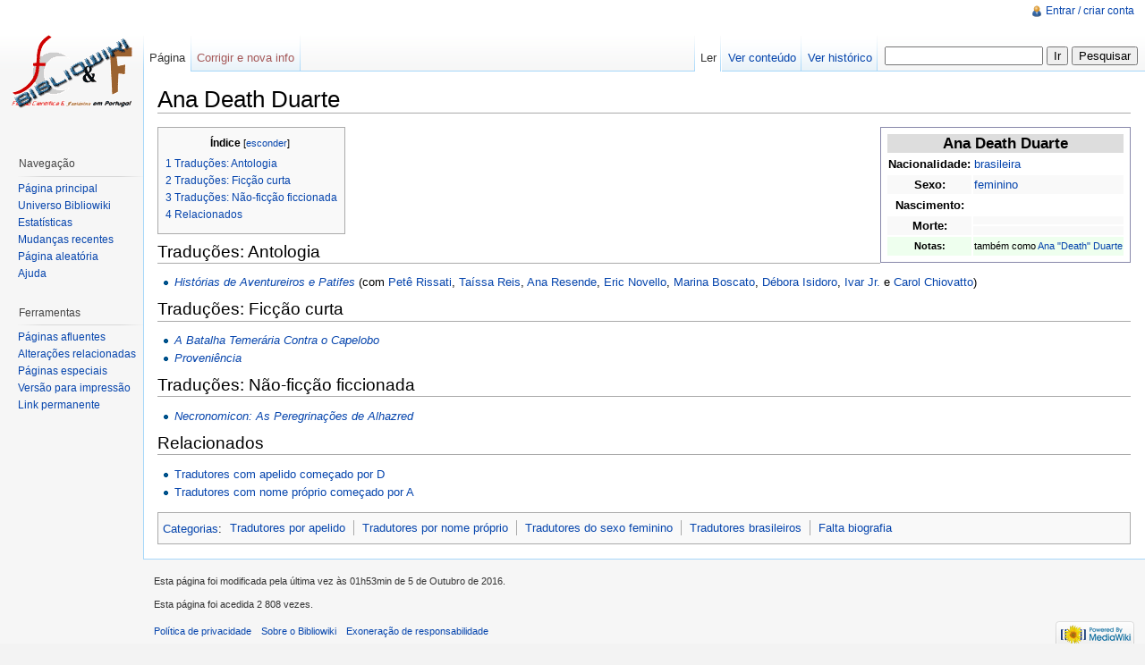

--- FILE ---
content_type: text/html; charset=UTF-8
request_url: http://bibliowiki.com.pt/index.php/Ana_Death_Duarte
body_size: 17562
content:
<!DOCTYPE html>
<html lang="pt" dir="ltr" class="client-nojs">
<head>
<title>Ana Death Duarte - Bibliowiki</title>
<meta charset="UTF-8" />
<meta name="generator" content="MediaWiki 1.18.1" />
<link rel="shortcut icon" href="/favicon.ico" />
<link rel="search" type="application/opensearchdescription+xml" href="/opensearch_desc.php" title="Bibliowiki (pt)" />
<link rel="EditURI" type="application/rsd+xml" href="http://bibliowiki.com.pt/api.php?action=rsd" />
<link rel="alternate" type="application/atom+xml" title="''Feed'' Atom Bibliowiki" href="/index.php?title=Especial:Mudan%C3%A7as_recentes&amp;feed=atom" />
<link rel="stylesheet" href="/load.php?debug=false&amp;lang=pt&amp;modules=mediawiki.legacy.commonPrint%2Cshared%7Cskins.vector&amp;only=styles&amp;skin=vector&amp;*" />
<meta name="ResourceLoaderDynamicStyles" content="" />
<link rel="stylesheet" href="/load.php?debug=false&amp;lang=pt&amp;modules=site&amp;only=styles&amp;skin=vector&amp;*" />
<noscript><link rel="stylesheet" href="/load.php?debug=false&amp;lang=pt&amp;modules=noscript&amp;only=styles&amp;skin=vector&amp;*" /></noscript>
<style>a:lang(ar),a:lang(ckb),a:lang(fa),a:lang(kk-arab),a:lang(mzn),a:lang(ps),a:lang(ur){text-decoration:none}a.new,#quickbar a.new{color:#ba0000}

/* cache key: candeias_wikidb-bw_:resourceloader:filter:minify-css:4:c88e2bcd56513749bec09a7e29cb3ffa */
</style>
<script src="/load.php?debug=false&amp;lang=pt&amp;modules=startup&amp;only=scripts&amp;skin=vector&amp;*"></script>
<script>if(window.mw){
	mw.config.set({"wgCanonicalNamespace": "", "wgCanonicalSpecialPageName": false, "wgNamespaceNumber": 0, "wgPageName": "Ana_Death_Duarte", "wgTitle": "Ana Death Duarte", "wgCurRevisionId": 196942, "wgArticleId": 23897, "wgIsArticle": true, "wgAction": "view", "wgUserName": null, "wgUserGroups": ["*"], "wgCategories": ["Tradutores por apelido", "Tradutores por nome próprio", "Tradutores do sexo feminino", "Tradutores brasileiros", "Falta biografia"], "wgBreakFrames": false, "wgRestrictionEdit": [], "wgRestrictionMove": []});
}
</script><script>if(window.mw){
	mw.loader.load(["mediawiki.page.startup"]);
}
</script>
<!--[if lt IE 7]><style type="text/css">body{behavior:url("/skins/vector/csshover.min.htc")}</style><![endif]--></head>
<body class="mediawiki ltr sitedir-ltr ns-0 ns-subject page-Ana_Death_Duarte action-view skin-vector">
		<div id="mw-page-base" class="noprint"></div>
		<div id="mw-head-base" class="noprint"></div>
		<!-- content -->
		<div id="content">
			<a id="top"></a>
			<div id="mw-js-message" style="display:none;"></div>
						<!-- firstHeading -->
			<h1 id="firstHeading" class="firstHeading">Ana Death Duarte</h1>
			<!-- /firstHeading -->
			<!-- bodyContent -->
			<div id="bodyContent">
								<!-- tagline -->
				<div id="siteSub">Do Bibliowiki</div>
				<!-- /tagline -->
								<!-- subtitle -->
				<div id="contentSub"></div>
				<!-- /subtitle -->
																<!-- jumpto -->
				<div id="jump-to-nav">
					Ir para: <a href="#mw-head">navegação</a>,
					<a href="#p-search">pesquisa</a>
				</div>
				<!-- /jumpto -->
								<!-- bodycontent -->
				<div lang="pt" dir="ltr" class="mw-content-ltr"><table cellpadding="1" style="float:right; border: 1px solid #8888aa; background: #ffffff; padding: 5px; margin: 1 auto; text-align: left;">
<tr>
<td style="background: #ddd; text-align: center; font-size:130%" colspan="2"> <b>Ana Death Duarte</b>
</td></tr>
<tr>
<td align="center"> <b>Nacionalidade:</b>
</td>
<td> <a href="/index.php/Lista_de_tradutores_brasileiros" title="Lista de tradutores brasileiros">brasileira</a>
</td></tr>
<tr style="background: #f9f9f9">
<td align="center"> <b>Sexo:</b>
</td>
<td> <a href="/index.php/Lista_de_tradutores_do_sexo_feminino" title="Lista de tradutores do sexo feminino">feminino</a>
</td></tr>
<tr>
<td rowspan="2" align="center"> <b>Nascimento:</b>
</td>
<td>
</td></tr>
<tr>
<td>
</td></tr>
<tr style="background: #f9f9f9">
<td rowspan="2" align="center"> <b>Morte:</b>
</td>
<td>
</td></tr>
<tr style="background: #f9f9f9">
<td>
</td></tr>
<tr style="background: #efe; font-size:85%">
<td align="center"> <b>Notas:</b>
</td>
<td> também como <a href="/index.php/Ana_%22Death%22_Duarte" title="Ana &quot;Death&quot; Duarte" class="mw-redirect">Ana "Death" Duarte</a>
</td></tr></table>
<table id="toc" class="toc"><tr><td><div id="toctitle"><h2>Índice</h2></div>
<ul>
<li class="toclevel-1 tocsection-1"><a href="#Tradu.C3.A7.C3.B5es:_Antologia"><span class="tocnumber">1</span> <span class="toctext">Traduções: Antologia</span></a></li>
<li class="toclevel-1 tocsection-2"><a href="#Tradu.C3.A7.C3.B5es:_Fic.C3.A7.C3.A3o_curta"><span class="tocnumber">2</span> <span class="toctext">Traduções: Ficção curta</span></a></li>
<li class="toclevel-1 tocsection-3"><a href="#Tradu.C3.A7.C3.B5es:_N.C3.A3o-fic.C3.A7.C3.A3o_ficcionada"><span class="tocnumber">3</span> <span class="toctext">Traduções: Não-ficção ficcionada</span></a></li>
<li class="toclevel-1 tocsection-4"><a href="#Relacionados"><span class="tocnumber">4</span> <span class="toctext">Relacionados</span></a></li>
</ul>
</td></tr></table>
<h2> <span class="mw-headline" id="Tradu.C3.A7.C3.B5es:_Antologia"> Traduções: Antologia </span></h2>
<ul><li> <i><a href="/index.php/Hist%C3%B3rias_de_Aventureiros_e_Patifes" title="Histórias de Aventureiros e Patifes">Histórias de Aventureiros e Patifes</a></i> (com <a href="/index.php/Pet%C3%AA_Rissati" title="Petê Rissati" class="mw-redirect">Petê Rissati</a>, <a href="/index.php/Ta%C3%ADssa_Reis" title="Taíssa Reis">Taíssa Reis</a>, <a href="/index.php/Ana_Resende" title="Ana Resende">Ana Resende</a>, <a href="/index.php/Eric_Novello" title="Eric Novello">Eric Novello</a>, <a href="/index.php/Marina_Boscato" title="Marina Boscato">Marina Boscato</a>, <a href="/index.php/D%C3%A9bora_Isidoro" title="Débora Isidoro" class="mw-redirect">Débora Isidoro</a>, <a href="/index.php/Ivar_Jr." title="Ivar Jr.">Ivar Jr.</a> e <a href="/index.php/Carol_Chiovatto" title="Carol Chiovatto">Carol Chiovatto</a>)
</li></ul>
<h2> <span class="mw-headline" id="Tradu.C3.A7.C3.B5es:_Fic.C3.A7.C3.A3o_curta"> Traduções: Ficção curta </span></h2>
<ul><li> <i><a href="/index.php/A_Batalha_Temer%C3%A1ria_Contra_o_Capelobo" title="A Batalha Temerária Contra o Capelobo">A Batalha Temerária Contra o Capelobo</a></i>
</li><li> <i><a href="/index.php/Proveni%C3%AAncia" title="Proveniência">Proveniência</a></i>
</li></ul>
<h2> <span class="mw-headline" id="Tradu.C3.A7.C3.B5es:_N.C3.A3o-fic.C3.A7.C3.A3o_ficcionada"> Traduções: Não-ficção ficcionada </span></h2>
<ul><li> <i><a href="/index.php/Necronomicon:_As_Peregrina%C3%A7%C3%B5es_de_Alhazred" title="Necronomicon: As Peregrinações de Alhazred">Necronomicon: As Peregrinações de Alhazred</a></i>
</li></ul>
<h2> <span class="mw-headline" id="Relacionados"> Relacionados </span></h2>
<ul><li> <a href="/index.php/Tradutores_com_apelido_come%C3%A7ado_por_D" title="Tradutores com apelido começado por D">Tradutores com apelido começado por D</a>
</li><li> <a href="/index.php/Tradutores_com_nome_pr%C3%B3prio_come%C3%A7ado_por_A" title="Tradutores com nome próprio começado por A">Tradutores com nome próprio começado por A</a>
</li></ul>

<!-- 
NewPP limit report
Preprocessor node count: 40/1000000
Post-expand include size: 732/2097152 bytes
Template argument size: 130/2097152 bytes
Expensive parser function count: 0/100
-->

<!-- Saved in parser cache with key candeias_wikidb-bw_:pcache:idhash:23897-0!*!0!!pt!*!* and timestamp 20260131220716 -->
</div>				<!-- /bodycontent -->
								<!-- printfooter -->
				<div class="printfooter">
				Obtida de "<a href="http://bibliowiki.com.pt/index.php?title=Ana_Death_Duarte&amp;oldid=196942">http://bibliowiki.com.pt/index.php?title=Ana_Death_Duarte&amp;oldid=196942</a>"				</div>
				<!-- /printfooter -->
												<!-- catlinks -->
				<div id='catlinks' class='catlinks'><div id="mw-normal-catlinks"><a href="/index.php/Especial:Categorias" title="Especial:Categorias">Categorias</a>: <ul><li><a href="/index.php/Categoria:Tradutores_por_apelido" title="Categoria:Tradutores por apelido">Tradutores por apelido</a></li><li><a href="/index.php/Categoria:Tradutores_por_nome_pr%C3%B3prio" title="Categoria:Tradutores por nome próprio">Tradutores por nome próprio</a></li><li><a href="/index.php/Categoria:Tradutores_do_sexo_feminino" title="Categoria:Tradutores do sexo feminino">Tradutores do sexo feminino</a></li><li><a href="/index.php/Categoria:Tradutores_brasileiros" title="Categoria:Tradutores brasileiros">Tradutores brasileiros</a></li><li><a href="/index.php/Categoria:Falta_biografia" title="Categoria:Falta biografia">Falta biografia</a></li></ul></div></div>				<!-- /catlinks -->
												<div class="visualClear"></div>
				<!-- debughtml -->
								<!-- /debughtml -->
			</div>
			<!-- /bodyContent -->
		</div>
		<!-- /content -->
		<!-- header -->
		<div id="mw-head" class="noprint">
			
<!-- 0 -->
<div id="p-personal" class="">
	<h5>Ferramentas pessoais</h5>
	<ul>
		<li id="pt-login"><a href="/index.php?title=Especial:Entrar&amp;returnto=Ana+Death+Duarte" title="É encorajado a autenticar-se, apesar de não ser obrigatório. [o]" accesskey="o">Entrar / criar conta</a></li>
	</ul>
</div>

<!-- /0 -->
			<div id="left-navigation">
				
<!-- 0 -->
<div id="p-namespaces" class="vectorTabs">
	<h5>Espaços nominais</h5>
	<ul>
					<li  id="ca-nstab-main" class="selected"><span><a href="/index.php/Ana_Death_Duarte"  title="Ver a página de conteúdo [c]" accesskey="c">Página</a></span></li>
					<li  id="ca-talk" class="new"><span><a href="/index.php?title=Discuss%C3%A3o:Ana_Death_Duarte&amp;action=edit&amp;redlink=1"  title="Discussão sobre o conteúdo da página [t]" accesskey="t">Corrigir e nova info</a></span></li>
			</ul>
</div>

<!-- /0 -->

<!-- 1 -->
<div id="p-variants" class="vectorMenu emptyPortlet">
		<h5><span>Variantes</span><a href="#"></a></h5>
	<div class="menu">
		<ul>
					</ul>
	</div>
</div>

<!-- /1 -->
			</div>
			<div id="right-navigation">
				
<!-- 0 -->
<div id="p-views" class="vectorTabs">
	<h5>Vistas</h5>
	<ul>
					<li id="ca-view" class="selected"><span><a href="/index.php/Ana_Death_Duarte" >Ler</a></span></li>
					<li id="ca-viewsource"><span><a href="/index.php?title=Ana_Death_Duarte&amp;action=edit"  title="Para ver o conteúdo da página. Para a alterar, clique em &quot;corrigir e nova info&quot;. [e]" accesskey="e">Ver conteúdo</a></span></li>
					<li id="ca-history" class="collapsible"><span><a href="/index.php?title=Ana_Death_Duarte&amp;action=history"  title="Edições anteriores desta página. [h]" accesskey="h">Ver histórico</a></span></li>
			</ul>
</div>

<!-- /0 -->

<!-- 1 -->
<div id="p-cactions" class="vectorMenu emptyPortlet">
	<h5><span>Ações</span><a href="#"></a></h5>
	<div class="menu">
		<ul>
					</ul>
	</div>
</div>

<!-- /1 -->

<!-- 2 -->
<div id="p-search">
	<h5><label for="searchInput">Pesquisa</label></h5>
	<form action="/index.php" id="searchform">
		<input type='hidden' name="title" value="Especial:Pesquisar"/>
				<input type="search" name="search" title="Pesquisar nesta wiki [f]" accesskey="f" id="searchInput" />		<input type="submit" name="go" value="Ir" title="Ir para uma página com este nome exato, caso exista" id="searchGoButton" class="searchButton" />		<input type="submit" name="fulltext" value="Pesquisar" title="Procurar páginas que contêm este texto" id="mw-searchButton" class="searchButton" />			</form>
</div>

<!-- /2 -->
			</div>
		</div>
		<!-- /header -->
		<!-- panel -->
			<div id="mw-panel" class="noprint">
				<!-- logo -->
					<div id="p-logo"><a style="background-image: url(/images/bibliologo.gif);" href="/index.php/P%C3%A1gina_principal"  title="Visite a página principal"></a></div>
				<!-- /logo -->
				
<!-- navigation -->
<div class="portal" id='p-navigation'>
	<h5>Navegação</h5>
	<div class="body">
		<ul>
			<li id="n-mainpage-description"><a href="/index.php/P%C3%A1gina_principal" title="Visitar a página principal [z]" accesskey="z">Página principal</a></li>
			<li id="n-portal"><a href="/index.php/Bibliowiki:Universo_Bibliowiki" title="Sobre a presença web do Bibliowiki exterior a este site.">Universo Bibliowiki</a></li>
			<li id="n-currentevents"><a href="/index.php/Bibliowiki:Estat%C3%ADsticas" title="Informação estatística sobre o conteúdo do Bibliowiki">Estatísticas</a></li>
			<li id="n-recentchanges"><a href="/index.php/Especial:Mudan%C3%A7as_recentes" title="A lista de mudanças recentes nesta wiki. [r]" accesskey="r">Mudanças recentes</a></li>
			<li id="n-randompage"><a href="/index.php/Especial:Aleat%C3%B3ria" title="Carregar página aleatória [x]" accesskey="x">Página aleatória</a></li>
			<li id="n-help"><a href="/index.php/Ajuda:Conte%C3%BAdos" title="Um local reservado para auxílio.">Ajuda</a></li>
		</ul>
	</div>
</div>

<!-- /navigation -->

<!-- SEARCH -->

<!-- /SEARCH -->

<!-- TOOLBOX -->
<div class="portal" id='p-tb'>
	<h5>Ferramentas</h5>
	<div class="body">
		<ul>
			<li id="t-whatlinkshere"><a href="/index.php/Especial:P%C3%A1ginas_afluentes/Ana_Death_Duarte" title="Lista de todas as páginas que contêm links para esta [j]" accesskey="j">Páginas afluentes</a></li>
			<li id="t-recentchangeslinked"><a href="/index.php/Especial:Altera%C3%A7%C3%B5es_relacionadas/Ana_Death_Duarte" title="Mudanças recentes nas páginas para as quais esta contém links [k]" accesskey="k">Alterações relacionadas</a></li>
			<li id="t-specialpages"><a href="/index.php/Especial:P%C3%A1ginas_especiais" title="Lista de páginas especiais [q]" accesskey="q">Páginas especiais</a></li>
			<li><a href="/index.php?title=Ana_Death_Duarte&amp;printable=yes" rel="alternate">Versão para impressão</a></li>
			<li id="t-permalink"><a href="/index.php?title=Ana_Death_Duarte&amp;oldid=196942" title="Link permanente para esta versão desta página">Link permanente</a></li>
		</ul>
	</div>
</div>

<!-- /TOOLBOX -->

<!-- LANGUAGES -->

<!-- /LANGUAGES -->
			</div>
		<!-- /panel -->
		<!-- footer -->
		<div id="footer">
							<ul id="footer-info">
											<li id="footer-info-lastmod"> Esta página foi modificada pela última vez às 01h53min de 5 de Outubro de 2016.</li>
											<li id="footer-info-viewcount">Esta página foi acedida 2 808 vezes.</li>
									</ul>
							<ul id="footer-places">
											<li id="footer-places-privacy"><a href="/index.php/Bibliowiki:Pol%C3%ADtica_de_privacidade" title="Bibliowiki:Política de privacidade">Política de privacidade</a></li>
											<li id="footer-places-about"><a href="/index.php/Bibliowiki:Sobre" title="Bibliowiki:Sobre">Sobre o Bibliowiki</a></li>
											<li id="footer-places-disclaimer"><a href="/index.php/Bibliowiki:Aviso_geral" title="Bibliowiki:Aviso geral">Exoneração de responsabilidade</a></li>
									</ul>
										<ul id="footer-icons" class="noprint">
					<li id="footer-poweredbyico">
						<a href="http://www.mediawiki.org/"><img src="/skins/common/images/poweredby_mediawiki_88x31.png" alt="Powered by MediaWiki" width="88" height="31" /></a>
					</li>
				</ul>
						<div style="clear:both"></div>
		</div>
		<!-- /footer -->
		<!-- fixalpha -->
		<script type="text/javascript"> if ( window.isMSIE55 ) fixalpha(); </script>
		<!-- /fixalpha -->
		<script src="/load.php?debug=false&amp;lang=pt&amp;modules=skins.vector&amp;only=scripts&amp;skin=vector&amp;*"></script>
<script>if(window.mw){
	mw.loader.load(["mediawiki.user", "mediawiki.util", "mediawiki.page.ready", "mediawiki.legacy.wikibits", "mediawiki.legacy.ajax"]);
}
</script>
<script src="/load.php?debug=false&amp;lang=pt&amp;modules=site&amp;only=scripts&amp;skin=vector&amp;*"></script>
<script>if(window.mw){
	mw.user.options.set({"ccmeonemails":0,"cols":80,"date":"default","diffonly":0,"disablemail":0,"disablesuggest":0,"editfont":"default","editondblclick":0,"editsection":1,"editsectiononrightclick":0,"enotifminoredits":0,"enotifrevealaddr":0,"enotifusertalkpages":1,"enotifwatchlistpages":0,"extendwatchlist":0,"externaldiff":0,"externaleditor":0,"fancysig":0,"forceeditsummary":0,"gender":"unknown","hideminor":0,"hidepatrolled":0,"highlightbroken":1,"imagesize":2,"justify":0,"math":1,"minordefault":0,"newpageshidepatrolled":0,"nocache":0,"noconvertlink":0,"norollbackdiff":0,"numberheadings":0,"previewonfirst":0,"previewontop":1,"quickbar":5,"rcdays":7,"rclimit":50,"rememberpassword":0,"rows":25,"searchlimit":20,"showhiddencats":0,"showjumplinks":1,"shownumberswatching":1,"showtoc":1,"showtoolbar":1,"skin":"vector","stubthreshold":0,"thumbsize":2,"underline":2,"uselivepreview":0,"usenewrc":0,"watchcreations":0,"watchdefault":0,"watchdeletion":0,"watchlistdays":3,"watchlisthideanons":0,
	"watchlisthidebots":0,"watchlisthideliu":0,"watchlisthideminor":0,"watchlisthideown":0,"watchlisthidepatrolled":0,"watchmoves":0,"wllimit":250,"variant":"pt","language":"pt","searchNs0":true,"searchNs1":false,"searchNs2":false,"searchNs3":false,"searchNs4":false,"searchNs5":false,"searchNs6":false,"searchNs7":false,"searchNs8":false,"searchNs9":false,"searchNs10":false,"searchNs11":false,"searchNs12":false,"searchNs13":false,"searchNs14":false,"searchNs15":false});;mw.user.tokens.set({"editToken":"+\\","watchToken":false});;mw.loader.state({"user.options":"ready","user.tokens":"ready"});
	
	/* cache key: candeias_wikidb-bw_:resourceloader:filter:minify-js:4:c7a4474386a8b7b4f21cf963dd5f518d */
}
</script><!-- Served in 2.407 secs. -->
	</body>
</html>
